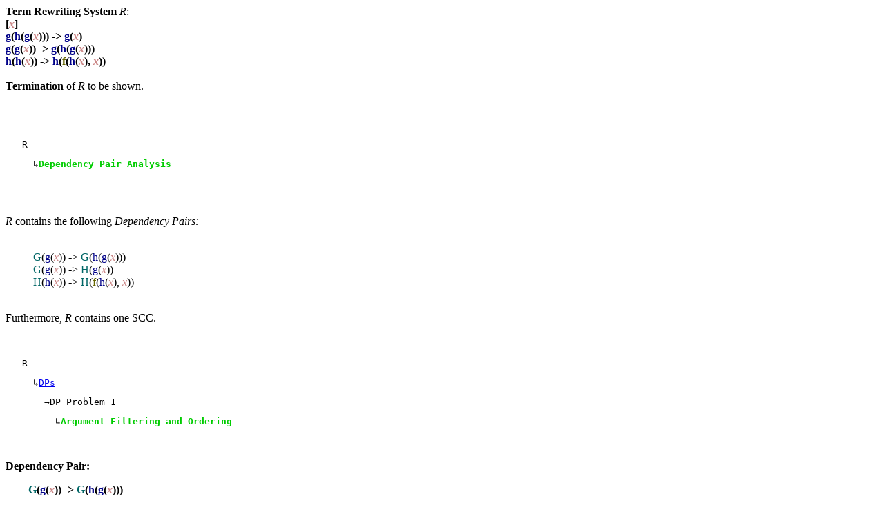

--- FILE ---
content_type: text/html; charset=UTF-8
request_url: https://aprove.informatik.rwth-aachen.de/eval/JAR06/JAR_TERM/TRS/Ste92/motivation.trs.Thm12:LPO:NO.html.lzma
body_size: 932
content:
<HTML><HEAD><TITLE>Termination Proof using AProVE</TITLE></HEAD><BODY><B>Term Rewriting System</B> <I>R</I>:
<BR><B>[<FONT COLOR=#CC8888><I>x</I></FONT>]<BR>
<FONT COLOR=#000088>g</FONT>(<FONT COLOR=#000088>h</FONT>(<FONT COLOR=#000088>g</FONT>(<FONT COLOR=#CC8888><I>x</I></FONT>))) -&gt; <FONT COLOR=#000088>g</FONT>(<FONT COLOR=#CC8888><I>x</I></FONT>)<BR>
<FONT COLOR=#000088>g</FONT>(<FONT COLOR=#000088>g</FONT>(<FONT COLOR=#CC8888><I>x</I></FONT>)) -&gt; <FONT COLOR=#000088>g</FONT>(<FONT COLOR=#000088>h</FONT>(<FONT COLOR=#000088>g</FONT>(<FONT COLOR=#CC8888><I>x</I></FONT>)))<BR>
<FONT COLOR=#000088>h</FONT>(<FONT COLOR=#000088>h</FONT>(<FONT COLOR=#CC8888><I>x</I></FONT>)) -&gt; <FONT COLOR=#000088>h</FONT>(<FONT COLOR=#666600>f</FONT>(<FONT COLOR=#000088>h</FONT>(<FONT COLOR=#CC8888><I>x</I></FONT>), <FONT COLOR=#CC8888><I>x</I></FONT>))<BR>
</B><BR><B>Termination</B> of <I>R</I> to be shown.
<BR><P><BR><BR><pre>   R</pre><pre>     &#8627<FONT COLOR=#00cc00><B><A NAME="/tmp/tmpY1CO7q/motivation.trs.R0DPs1"></A>Dependency Pair Analysis</B></font></pre><BR><BR><BR><I>R</I> contains the following <I>Dependency Pairs: 
</I><BR><BLOCKQUOTE><BR><FONT COLOR=#006666>G</FONT>(<FONT COLOR=#000088>g</FONT>(<FONT COLOR=#CC8888><I>x</I></FONT>)) -&gt; <FONT COLOR=#006666>G</FONT>(<FONT COLOR=#000088>h</FONT>(<FONT COLOR=#000088>g</FONT>(<FONT COLOR=#CC8888><I>x</I></FONT>)))
<BR><FONT COLOR=#006666>G</FONT>(<FONT COLOR=#000088>g</FONT>(<FONT COLOR=#CC8888><I>x</I></FONT>)) -&gt; <FONT COLOR=#006666>H</FONT>(<FONT COLOR=#000088>g</FONT>(<FONT COLOR=#CC8888><I>x</I></FONT>))
<BR><FONT COLOR=#006666>H</FONT>(<FONT COLOR=#000088>h</FONT>(<FONT COLOR=#CC8888><I>x</I></FONT>)) -&gt; <FONT COLOR=#006666>H</FONT>(<FONT COLOR=#666600>f</FONT>(<FONT COLOR=#000088>h</FONT>(<FONT COLOR=#CC8888><I>x</I></FONT>), <FONT COLOR=#CC8888><I>x</I></FONT>))</BLOCKQUOTE><BR>Furthermore, <I>R</I> contains one SCC.
<BR><BR><BR><pre>   R</pre><pre>     &#8627<A HREF="#/tmp/tmpY1CO7q/motivation.trs.R0DPs1">DPs</A></pre><pre>       &#8594DP Problem 1</pre><pre>         &#8627<FONT COLOR=#00cc00><B><A NAME="/tmp/tmpY1CO7q/motivation.trs.R0DPs1DP Problem 1AFS0"></A>Argument Filtering and Ordering</B></font></pre>
<BR><BR><B>Dependency Pair:</B><BR><p style="margin-left: 25pt"><B><FONT COLOR=#006666>G</FONT>(<FONT COLOR=#000088>g</FONT>(<FONT COLOR=#CC8888><I>x</I></FONT>)) -&gt; <FONT COLOR=#006666>G</FONT>(<FONT COLOR=#000088>h</FONT>(<FONT COLOR=#000088>g</FONT>(<FONT COLOR=#CC8888><I>x</I></FONT>)))</B></p><BR><B>Rules:</B><BR><p style="margin-left: 25pt"><BLOCKQUOTE><BR><FONT COLOR=#000088>g</FONT>(<FONT COLOR=#000088>h</FONT>(<FONT COLOR=#000088>g</FONT>(<FONT COLOR=#CC8888><I>x</I></FONT>))) -&gt; <FONT COLOR=#000088>g</FONT>(<FONT COLOR=#CC8888><I>x</I></FONT>)
<BR><FONT COLOR=#000088>g</FONT>(<FONT COLOR=#000088>g</FONT>(<FONT COLOR=#CC8888><I>x</I></FONT>)) -&gt; <FONT COLOR=#000088>g</FONT>(<FONT COLOR=#000088>h</FONT>(<FONT COLOR=#000088>g</FONT>(<FONT COLOR=#CC8888><I>x</I></FONT>)))
<BR><FONT COLOR=#000088>h</FONT>(<FONT COLOR=#000088>h</FONT>(<FONT COLOR=#CC8888><I>x</I></FONT>)) -&gt; <FONT COLOR=#000088>h</FONT>(<FONT COLOR=#666600>f</FONT>(<FONT COLOR=#000088>h</FONT>(<FONT COLOR=#CC8888><I>x</I></FONT>), <FONT COLOR=#CC8888><I>x</I></FONT>))</BLOCKQUOTE></p><BR><BR><BR><BR>The following dependency pair can be strictly oriented:
<BR><BLOCKQUOTE><BR><FONT COLOR=#006666>G</FONT>(<FONT COLOR=#000088>g</FONT>(<FONT COLOR=#CC8888><I>x</I></FONT>)) -&gt; <FONT COLOR=#006666>G</FONT>(<FONT COLOR=#000088>h</FONT>(<FONT COLOR=#000088>g</FONT>(<FONT COLOR=#CC8888><I>x</I></FONT>)))</BLOCKQUOTE><BR><BR>The following rules can be oriented: 
<BLOCKQUOTE><BR><FONT COLOR=#000088>h</FONT>(<FONT COLOR=#000088>h</FONT>(<FONT COLOR=#CC8888><I>x</I></FONT>)) -&gt; <FONT COLOR=#000088>h</FONT>(<FONT COLOR=#666600>f</FONT>(<FONT COLOR=#000088>h</FONT>(<FONT COLOR=#CC8888><I>x</I></FONT>), <FONT COLOR=#CC8888><I>x</I></FONT>))
<BR><FONT COLOR=#000088>g</FONT>(<FONT COLOR=#000088>h</FONT>(<FONT COLOR=#000088>g</FONT>(<FONT COLOR=#CC8888><I>x</I></FONT>))) -&gt; <FONT COLOR=#000088>g</FONT>(<FONT COLOR=#CC8888><I>x</I></FONT>)
<BR><FONT COLOR=#000088>g</FONT>(<FONT COLOR=#000088>g</FONT>(<FONT COLOR=#CC8888><I>x</I></FONT>)) -&gt; <FONT COLOR=#000088>g</FONT>(<FONT COLOR=#000088>h</FONT>(<FONT COLOR=#000088>g</FONT>(<FONT COLOR=#CC8888><I>x</I></FONT>)))</BLOCKQUOTE><BR><BR>Used ordering: Lexicographic Path Order with Non-Strict Precedence with Quasi Precedence:<BR><BLOCKQUOTE>
g &gt; h<BR>
</BLOCKQUOTE>
<BR> resulting in one new DP problem.
<BR>Used Argument Filtering System: <BLOCKQUOTE><FONT COLOR=#006666>G</FONT>(<FONT COLOR=#CC8888><I>x<SUB><FONT SIZE="-1">1</FONT></SUB></I></FONT>) -&gt; <FONT COLOR=#006666>G</FONT>(<FONT COLOR=#CC8888><I>x<SUB><FONT SIZE="-1">1</FONT></SUB></I></FONT>)<BR><FONT COLOR=#000088>g</FONT>(<FONT COLOR=#CC8888><I>x<SUB><FONT SIZE="-1">1</FONT></SUB></I></FONT>) -&gt; <FONT COLOR=#000088>g</FONT><BR><FONT COLOR=#000088>h</FONT>(<FONT COLOR=#CC8888><I>x<SUB><FONT SIZE="-1">1</FONT></SUB></I></FONT>) -&gt; <FONT COLOR=#000088>h</FONT></BLOCKQUOTE><BR><BR><pre>   R</pre><pre>     &#8627<A HREF="#/tmp/tmpY1CO7q/motivation.trs.R0DPs1">DPs</A></pre><pre>       &#8594DP Problem 1</pre><pre>         &#8627<A HREF="#/tmp/tmpY1CO7q/motivation.trs.R0DPs1DP Problem 1AFS0">AFS</A></pre><pre>           &#8594DP Problem 2</pre><pre>             &#8627<FONT COLOR=#00cc00><B><A NAME="/tmp/tmpY1CO7q/motivation.trs.R0DPs1DP Problem 1AFS0DP Problem 1DGraph0"></A>Dependency Graph</B></font></pre>

<BR><BR><B>Dependency Pair:</B><BR><p style="margin-left: 25pt"></p><BR><B>Rules:</B><BR><p style="margin-left: 25pt"><BLOCKQUOTE><BR><FONT COLOR=#000088>g</FONT>(<FONT COLOR=#000088>h</FONT>(<FONT COLOR=#000088>g</FONT>(<FONT COLOR=#CC8888><I>x</I></FONT>))) -&gt; <FONT COLOR=#000088>g</FONT>(<FONT COLOR=#CC8888><I>x</I></FONT>)
<BR><FONT COLOR=#000088>g</FONT>(<FONT COLOR=#000088>g</FONT>(<FONT COLOR=#CC8888><I>x</I></FONT>)) -&gt; <FONT COLOR=#000088>g</FONT>(<FONT COLOR=#000088>h</FONT>(<FONT COLOR=#000088>g</FONT>(<FONT COLOR=#CC8888><I>x</I></FONT>)))
<BR><FONT COLOR=#000088>h</FONT>(<FONT COLOR=#000088>h</FONT>(<FONT COLOR=#CC8888><I>x</I></FONT>)) -&gt; <FONT COLOR=#000088>h</FONT>(<FONT COLOR=#666600>f</FONT>(<FONT COLOR=#000088>h</FONT>(<FONT COLOR=#CC8888><I>x</I></FONT>), <FONT COLOR=#CC8888><I>x</I></FONT>))</BLOCKQUOTE></p><BR><BR><BR><BR>Using the Dependency Graph resulted in no new DP problems.<BR><BR><FONT COLOR=#00cc00><B>Termination</B> of <I>R</I> successfully shown.
</font><BR>Duration: <BR>0:00 minutes
</BODY></HTML>
